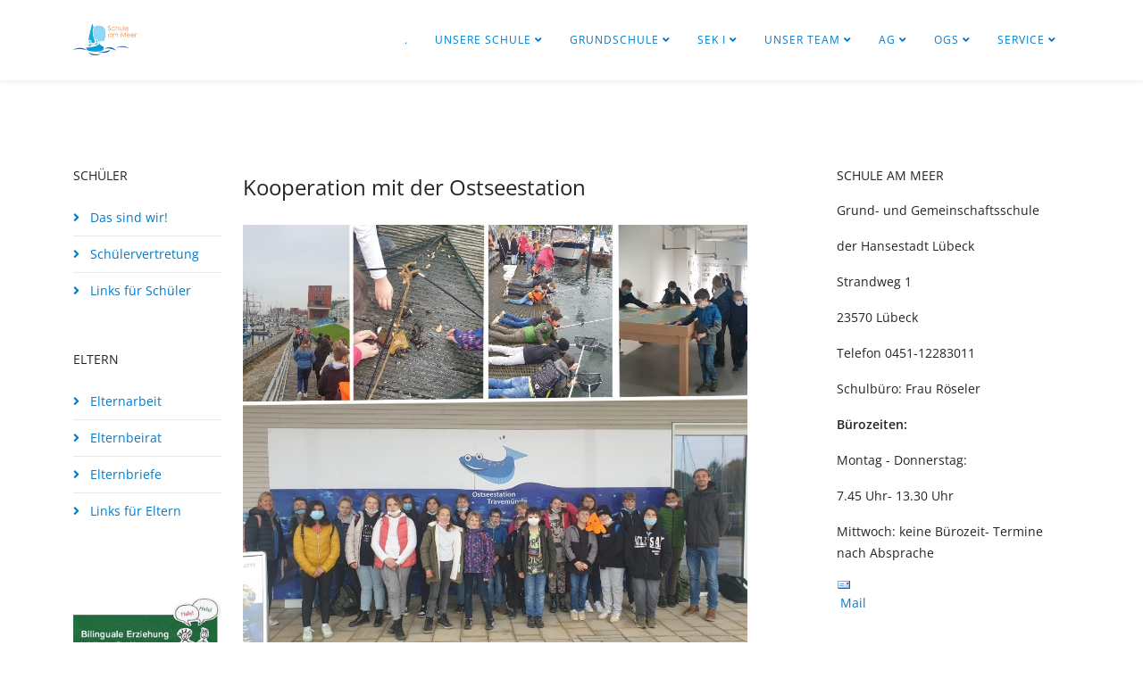

--- FILE ---
content_type: text/html; charset=utf-8
request_url: https://schule-am-meer.de/index.php/grundschule/kooperation-mit-der-ostseestation
body_size: 7266
content:
<!DOCTYPE html>
<html xmlns="http://www.w3.org/1999/xhtml" xml:lang="de-de" lang="de-de" dir="ltr">
	<head>
		<meta http-equiv="X-UA-Compatible" content="IE=edge">
		<meta name="viewport" content="width=device-width, initial-scale=1">
		<base href="https://schule-am-meer.de/index.php/grundschule/kooperation-mit-der-ostseestation" />
	<meta http-equiv="content-type" content="text/html; charset=utf-8" />
	<meta name="keywords" content="Schule, Gemeinschaftsschule, Hauptschule, Realschule, Gymnasium, Orientierungsstufe, Ganztag, " />
	<meta name="description" content="Schule, Gemeinschaftsschule, Hauptschule, Realschule, Gymnasium, Orientierungsstufe, Ganztag, " />
	<meta name="generator" content="Joomla! - Open Source Content Management" />
	<title>Kooperation mit der Ostseestation</title>
	<link href="/images/favicon.ico" rel="shortcut icon" type="image/vnd.microsoft.icon" />
	<link href="/templates/shaper_helix3/favicon.ico" rel="shortcut icon" type="image/vnd.microsoft.icon" />
	<link href="https://schule-am-meer.de/index.php/component/search/?Itemid=599&amp;format=opensearch" rel="search" title="Suchen SAM" type="application/opensearchdescription+xml" />
	<link href="/index.php?option=com_ajax&plugin=arktypography&format=json" rel="stylesheet" type="text/css" />
	<link href="https://schule-am-meer.de/plugins/system/osolcaptcha/osolCaptcha/captchaStyle.css" rel="stylesheet" type="text/css" />
	<link href="/plugins/system/jce/css/content.css?aa754b1f19c7df490be4b958cf085e7c" rel="stylesheet" type="text/css" />
	<link href="/templates/shaper_helix3/css/bootstrap.min.css" rel="stylesheet" type="text/css" />
	<link href="/templates/shaper_helix3/css/joomla-fontawesome.min.css" rel="stylesheet" type="text/css" />
	<link href="/templates/shaper_helix3/css/font-awesome-v4-shims.min.css" rel="stylesheet" type="text/css" />
	<link href="/templates/shaper_helix3/css/template.css" rel="stylesheet" type="text/css" />
	<link href="/templates/shaper_helix3/css/presets/preset1.css" rel="stylesheet" class="preset" type="text/css" />
	<link href="/templates/shaper_helix3/css/custom.css" rel="stylesheet" type="text/css" />
	<link href="/templates/shaper_helix3/css/frontend-edit.css" rel="stylesheet" type="text/css" />
	<link href="https://schule-am-meer.de/media/editors/arkeditor/css/squeezebox.css" rel="stylesheet" type="text/css" />
	<style type="text/css">

 .cloaked_email span:before { content: attr(data-ep-ac15e); } .cloaked_email span:after { content: attr(data-ep-b2c00); } 
@media (min-width: 1400px) {
.container {
max-width: 1140px;
}
}#sp-header a{color:#007acc;}#sp-header a:hover{color:#ff6600;}#sp-starter{ background-color:#007acc;color:#ffffff; }#sp-main-body a{color:#007acc;}#sp-main-body a:hover{color:#ff6600;}#sp-bottom{ background-color:#cccccc;padding:100px 0px; }#sp-footer{ background-color:#007acc;color:#ffffff; }#sp-footer a{color:#ffffff;}#sp-footer a:hover{color:#ff6600;}
	</style>
	<script src="/media/jui/js/jquery.min.js?08e902026d147b80d5225ffec2b092cf" type="text/javascript"></script>
	<script src="/media/jui/js/jquery-noconflict.js?08e902026d147b80d5225ffec2b092cf" type="text/javascript"></script>
	<script src="/media/jui/js/jquery-migrate.min.js?08e902026d147b80d5225ffec2b092cf" type="text/javascript"></script>
	<script src="/plugins/system/helix3/assets/js/bootstrap.legacy.js" type="text/javascript"></script>
	<script src="/templates/shaper_helix3/js/bootstrap.min.js" type="text/javascript"></script>
	<script src="/templates/shaper_helix3/js/jquery.sticky.js" type="text/javascript"></script>
	<script src="/templates/shaper_helix3/js/main.js" type="text/javascript"></script>
	<script src="/templates/shaper_helix3/js/frontend-edit.js" type="text/javascript"></script>
	<script src="https://schule-am-meer.de/media/editors/arkeditor/js/jquery.easing.min.js" type="text/javascript"></script>
	<script src="https://schule-am-meer.de/media/editors/arkeditor/js/squeezebox.min.js" type="text/javascript"></script>
	<script type="text/javascript">

		   
		   				function reloadCapthcha(instanceNo)
						{
							var captchaSrc = "https://schule-am-meer.de/index.php?showCaptcha=True&instanceNo="+instanceNo+"&time="+ new Date().getTime();
							//alert(captachaSrc);
							//alert(document.getElementById('captchaCode'+instanceNo));
							document.getElementById('captchaCode'+instanceNo).src = captchaSrc ;
							//alert(document.getElementById('captchaCode'+instanceNo).src);
						} 
						
 window.RegularLabs=window.RegularLabs||{};window.RegularLabs.EmailProtector=window.RegularLabs.EmailProtector||{unCloak:function(e,g){document.querySelectorAll("."+e).forEach(function(a){var f="",c="";a.className=a.className.replace(" "+e,"");a.querySelectorAll("span").forEach(function(d){for(name in d.dataset)0===name.indexOf("epA")&&(f+=d.dataset[name]),0===name.indexOf("epB")&&(c=d.dataset[name]+c)});if(c){var b=a.nextElementSibling;b&&"script"===b.tagName.toLowerCase()&&b.parentNode.removeChild(b);b=f+c;g?(a.parentNode.href="mailto:"+b,a.parentNode.removeChild(a)):a.innerHTML=b}})}}; 

var sp_preloader = '0';

var sp_gotop = '0';

var sp_offanimation = 'default';
(function()
				{
					if(typeof jQuery == 'undefined')
						return;
					
					jQuery(function($)
					{
						if($.fn.squeezeBox)
						{
							$( 'a.modal' ).squeezeBox({ parse: 'rel' });
				
							$( 'img.modal' ).each( function( i, el )
							{
								$(el).squeezeBox({
									handler: 'image',
									url: $( el ).attr( 'src' )
								});
							})
						}
						else if(typeof(SqueezeBox) !== 'undefined')
						{
							$( 'img.modal' ).each( function( i, el )
							{
								SqueezeBox.assign( el, 
								{
									handler: 'image',
									url: $( el ).attr( 'src' )
								});
							});
						}
						
						function jModalClose() 
						{
							if(typeof(SqueezeBox) == 'object')
								SqueezeBox.close();
							else
								ARK.squeezeBox.close();
						}
					
					});
				})();
	</script>
	<meta property="og:url" content="https://schule-am-meer.de/index.php/grundschule/kooperation-mit-der-ostseestation" />
	<meta property="og:type" content="article" />
	<meta property="og:title" content="Kooperation mit der Ostseestation" />
	<meta property="og:description" content="Was ist eigentlich die Ostsee? Wer lebt in der Ostsee? Welche Bedeutung hat die Ostsee für uns? Warum und wie sollten wir sie schützen? Diesen Fragen wolle..." />
			<script type="text/javascript"></script>
</head>
	
	<body class="site com-content view-article no-layout no-task itemid-599 de-de ltr  sticky-header layout-fluid off-canvas-menu-init">
	
		<div class="body-wrapper">
			<div class="body-innerwrapper">
				<header id="sp-header"><div class="container"><div class="row"><div id="sp-logo" class="col-8 col-lg-2 "><div class="sp-column "><div class="logo"><a href="/"><img class="sp-default-logo d-none d-lg-block" src="/images/logo_x145.png" srcset="/images/logo_x145.png 2x" alt="SAM"><img class="sp-default-logo d-block d-lg-none" src="/images/logo_x145.png" alt="SAM"></a></div></div></div><div id="sp-menu" class="col-lg-10 "><div class="sp-column ">			<div class='sp-megamenu-wrapper'>
				<a id="offcanvas-toggler" class="d-block d-lg-none" aria-label="Helix3 Megamenu Options" href="#"><i class="fa fa-bars" aria-hidden="true" title="Helix3 Megamenu Options"></i></a>
				<ul class="sp-megamenu-parent menu-zoom d-none d-lg-block"><li class="sp-menu-item"><a  href="/index.php"  >.</a></li><li class="sp-menu-item sp-has-child"><a  href="/index.php/unsere-schule"  >Unsere Schule</a><div class="sp-dropdown sp-dropdown-main sp-menu-right" style="width: 200px;"><div class="sp-dropdown-inner"><ul class="sp-dropdown-items"><li class="sp-menu-item"><a  href="/index.php/unsere-schule/kurzprofil"  >Kurzprofil</a></li><li class="sp-menu-item"><a  href="/index.php/unsere-schule/vereinbarungen"  >Schulvereinbarungen</a></li><li class="sp-menu-item"><a  href="/index.php/unsere-schule/zeiten"  >Schul- und Unterrichtszeiten</a></li><li class="sp-menu-item"><a  href="/index.php/unsere-schule/hausaufgaben"  >Hausaufgaben</a></li><li class="sp-menu-item"><a  href="/index.php/unsere-schule/foerderkonzept"  >Förderkonzept</a></li></ul></div></div></li><li class="sp-menu-item sp-has-child active"><a  href="/index.php/grundschule"  >Grundschule</a><div class="sp-dropdown sp-dropdown-main sp-menu-right" style="width: 200px;"><div class="sp-dropdown-inner"><ul class="sp-dropdown-items"><li class="sp-menu-item"><a  href="/index.php/grundschule/schulminis"  >Schulminis</a></li><li class="sp-menu-item"><a  href="/index.php/grundschule/uebergang-klasse-1"  >Übergang Klasse 1</a></li><li class="sp-menu-item"><a  href="/index.php/grundschule/bilinguale-grundschuklasse"  >Bilinguale Grundschuklasse</a></li><li class="sp-menu-item current-item active"><a  href="/index.php/grundschule/kooperation-mit-der-ostseestation"  >Kooperation mit der Ostseestation</a></li><li class="sp-menu-item"><a  href="/index.php/grundschule/internet-abc"  >Internet-ABC</a></li><li class="sp-menu-item"><a  href="/index.php/grundschule/mo"  >Mathematik-Olympiade</a></li><li class="sp-menu-item"><a  href="/index.php/grundschule/hof"  >Lebensraum Schulhof</a></li></ul></div></div></li><li class="sp-menu-item sp-has-child"><a  href="/index.php/sek-i"  >Sek I</a><div class="sp-dropdown sp-dropdown-main sp-menu-right" style="width: 200px;"><div class="sp-dropdown-inner"><ul class="sp-dropdown-items"><li class="sp-menu-item"><a  href="/index.php/sek-i/uebergang-von-klasse-4-zu-5"  >Übergang Klasse 5</a></li><li class="sp-menu-item"><a  href="/index.php/sek-i/sportklassen"  >Sportklassen</a></li><li class="sp-menu-item"><a  href="/index.php/sek-i/kooperation-mit-dem-haus-der-jugend"  >Kooperation mit dem Haus der Jugend</a></li><li class="sp-menu-item"><a  href="/index.php/sek-i/kooperation-mit-der-ostseestation"  >Kooperation mit der Ostseestation</a></li><li class="sp-menu-item"><a  href="/index.php/sek-i/schulsanitaetsdienst"  >Schulsanitätsdienst</a></li><li class="sp-menu-item"><a  href="/index.php/sek-i/wahlpflichtunterricht"  >Wahlpflichtunterricht</a></li><li class="sp-menu-item"><a  href="/index.php/sek-i/beruf-im-blick"  >Berufsorientierung</a></li><li class="sp-menu-item"><a  href="/index.php/sek-i/produktives-lernen"  >Produktives Lernen</a></li></ul></div></div></li><li class="sp-menu-item sp-has-child"><a  href="/index.php/ueberuns"  >Unser Team</a><div class="sp-dropdown sp-dropdown-main sp-menu-right" style="width: 200px;"><div class="sp-dropdown-inner"><ul class="sp-dropdown-items"><li class="sp-menu-item"><a  href="/index.php/ueberuns/schueler"  >Schüler</a></li><li class="sp-menu-item"><a  href="/index.php/ueberuns/schulsozialarbeit"  >Schulsozialarbeit</a></li><li class="sp-menu-item"><a  href="/index.php/ueberuns/eltern"  >Eltern</a></li><li class="sp-menu-item"><a  href="/index.php/ueberuns/schulleitung"  >Schulleitung</a></li><li class="sp-menu-item"><a  href="/index.php/ueberuns/team"  >Lehrkräfte </a></li><li class="sp-menu-item"><a  href="/index.php/ueberuns/mitarbeiterinnen"  >Unsere &quot;guten Geister&quot;</a></li><li class="sp-menu-item"><a  href="/index.php/ueberuns/ganztag"  >Ganztag und Betreuung</a></li></ul></div></div></li><li class="sp-menu-item sp-has-child"><a  href="/index.php/ags"  >AG</a><div class="sp-dropdown sp-dropdown-main sp-menu-right" style="width: 200px;"><div class="sp-dropdown-inner"><ul class="sp-dropdown-items"><li class="sp-menu-item"><a  href="/index.php/ags/tennis-ag"  >Tennis-AG</a></li><li class="sp-menu-item"><a  href="/index.php/ags/imker-ag"  >Imker-AG</a></li><li class="sp-menu-item"><a  href="/index.php/ags/floorball-ag"  >Floorball-AG</a></li><li class="sp-menu-item"><a  href="/index.php/ags/schach-ag"  >Schach-AG</a></li><li class="sp-menu-item"><a  href="/index.php/ags/chor-ag"  >Chor-AG Sek I</a></li><li class="sp-menu-item"><a  href="/index.php/ags/sport-ag-gs"  >Sport-AG GS</a></li><li class="sp-menu-item"><a  href="/index.php/ags/basketball-ag"  >Basketball-AG</a></li><li class="sp-menu-item"><a  href="/index.php/ags/fussball-ag"  >Fußball-AG</a></li><li class="sp-menu-item"><a  href="/index.php/ags/lese-ag"  >Lese-AG</a></li><li class="sp-menu-item"><a  href="/index.php/ags/englisch-koch-ag"  >Englisch-Koch-AG</a></li></ul></div></div></li><li class="sp-menu-item sp-has-child"><a  href="/index.php/ogs"  >OGS</a><div class="sp-dropdown sp-dropdown-main sp-menu-right" style="width: 200px;"><div class="sp-dropdown-inner"><ul class="sp-dropdown-items"><li class="sp-menu-item"><a  href="/index.php/ogs/neuigkeiten-aus-der-ogs"  >Neuigkeiten aus der OGS</a></li><li class="sp-menu-item"><a  href="/index.php/ogs/menueplaene-der-mensa"  >Menüpläne der Mensa</a></li></ul></div></div></li><li class="sp-menu-item sp-has-child"><a  href="/index.php/nuetzliches"  >Service</a><div class="sp-dropdown sp-dropdown-main sp-menu-center" style="width: 200px;left: -100px;"><div class="sp-dropdown-inner"><ul class="sp-dropdown-items"><li class="sp-menu-item"><a  href="/index.php/nuetzliches/anmeldung"  >Anmeldung</a></li><li class="sp-menu-item"><a  href="/index.php/nuetzliches/downloads"  >Downloads</a></li><li class="sp-menu-item"><a  href="/index.php/nuetzliches/anfahrt"  >Anfahrt</a></li><li class="sp-menu-item"><a  href="/index.php/nuetzliches/impressum"  >Impressum</a></li><li class="sp-menu-item"><a  href="/index.php/nuetzliches/term/cat.listevents/2025/12/13/-"  >Termine</a></li></ul></div></div></li></ul>			</div>
		</div></div></div></div></header><section id="sp-starter"><div class="container"><div class="row"><div id="sp-top1" class="col-lg-12 "><div class="sp-column "></div></div></div></div></section><section id="sp-main-body"><div class="container"><div class="row"><div id="sp-left" class="col-lg-2 "><div class="sp-column custom-class"><div class="sp-module _menu"><h3 class="sp-module-title">Schüler</h3><div class="sp-module-content"><ul class="nav menu">
<li class="item-214"><a href="/index.php/das-sind-wir" > Das sind wir!</a></li><li class="item-88"><a href="/index.php/schuelervertretung" > Schülervertretung</a></li><li class="item-74"><a href="/index.php/schuelerlinks" > Links für Schüler</a></li></ul>
</div></div><div class="sp-module "><h3 class="sp-module-title">Eltern</h3><div class="sp-module-content"><ul class="nav menu">
<li class="item-215"><a href="/index.php/elternarbeit" > Elternarbeit</a></li><li class="item-77"><a href="/index.php/elternbeirat" > Elternbeirat</a></li><li class="item-69"><a href="/index.php/elternbriefe" > Elternbriefe</a></li><li class="item-72"><a href="/index.php/infos" > Links für Eltern</a></li></ul>
</div></div><div class="sp-module "><div class="sp-module-content">

<div class="custom"  >
	<p>&nbsp;<img src="/images/stories/2024/bilingual_email_signatur_groesser.jpg" alt="bilingual email signatur groesser" width="539" height="236" /></p>
<p>&nbsp;</p>
<p>&nbsp;</p>
<p><img src="/images/stories/2022/I-ABC_Siegel_SH_Variante_ohne_Zahlen.jpg" alt="I ABC Siegel SH Variante ohne Zahlen" width="167" height="159" /></p>
<p>&nbsp;</p>
<p><a href="http://www.ifa-ggmbh.de/index.php/fit-und-stark-plus" target="_blank" rel="noopener noreferrer"><img src="/images/stories/2018/Wohli.png" alt="" width="166" height="108" /></a></p>
<p>&nbsp;</p>
<p><a href="https://www.phasebe.de/" target="_blank" rel="noopener"><img src="/images/stories/2025/phase_be_claim_positiv_gruen_RGB.jpg" alt="phase be claim positiv gruen RGB" width="366" height="102" /></a></p>
<p>&nbsp;</p></div>
</div></div><div class="sp-module "><div class="sp-module-content">

<div class="custom"  >
	<p><a href="http://www.bildung.luebeck.de" target="_blank"><img src="/images/stories/bildungsportal_klein.jpg" border="0" alt="" /></a></p></div>
</div></div><div class="sp-module "><div class="sp-module-content">

<div class="custom"  >
	<p><a href="http://www.beranet-sh.de/" target="_blank"><img src="/images/banners/logo_beratungsnetzwerk150x.png" border="0" alt="" /></a></p></div>
</div></div></div></div><div id="sp-component" class="col-lg-7 "><div class="sp-column "><div id="system-message-container">
	</div>
<article class="item item-page" itemscope itemtype="http://schema.org/Article">
	<meta itemprop="inLanguage" content="de-DE" />
	
	

	<div class="entry-header">
		
		
								<h2 itemprop="name">
									Kooperation mit der Ostseestation							</h2>
												</div>

					
	
	
				
	
			<div itemprop="articleBody">
		<p><img src="/images/stories/2021/Collage_2021-10-19_20_50_55.jpg" alt="Collage 2021 10 19 20 50 55" width="565" height="469" /></p>
<p><i>Was ist eigentlich die Ostsee? </i></p>
<p><i>Wer lebt in der Ostsee? </i></p>
<p><i>Welche Bedeutung hat die Ostsee für uns? </i></p>
<p><i>Warum und wie sollten wir sie schützen?</i></p>
<p>Diesen Fragen wollen wir als Schule am Meer seit Beginn des Schuljahres 2021 genauer nachgehen und freuen uns über die Kooperation mit der Ostseestation Travemünde. Im Laufe des Schuljahres wird nun jede Klasse an der SaM zweimal in der Ostseestation Travemünde zu Besuch sein, um hautnah zu Themen vom Lebensraum Ostsee bis zu den Klimaveränderungen zu lernen.</p>
<p>Unsere Schülerinnen und Schüler wohnen in direkter Nähe zur Ostsee und wissen doch sehr wenig über sie – so war unsere Feststellung in den vergangenen Jahren. Damit wir die direkte Lebensumgebung unser Lernenden und die Bedeutung der Ostsee auf unser Leben an der Küste aufgreifen, haben wir ein Konzept für die Klassen 1 bis 10 entwickelt. Dies beginnt zunächst mit der Untersuchung, welche Lebewesen überhaupt in der Ostsee leben. Die Schülerinnen und Schüler lernen darüber hinaus, wie die Ostsee entstanden ist, welche Berufe hier von der Ostsee abhängig sind (Fischerei, Tourismus usw.) und wie man die Ostsee und unser Klima schützen kann, damit es uns erhalten bleibt.</p>
<p>Als Zukunftsschule verbinden wir unter dem Motto <b>Sam for future</b> damit naturwissenschaftliche Lernthemen mit dem wichtigen Thema Nachhaltigkeit.</p> 	</div>

	
	
				
	
	
			<div class="article-footer-wrap">
			<div class="article-footer-top">
											</div>
					</div>
	
</article></div></div><div id="sp-right" class="col-lg-3 "><div class="sp-column "><div class="sp-module "><h3 class="sp-module-title">Schule am Meer</h3><div class="sp-module-content">

<div class="custom"  >
	<p style="text-align: left;">Grund- und Gemeinschaftsschule</p>
<p style="text-align: left;">der Hansestadt Lübeck</p>
<p style="text-align: left;">Strandweg 1</p>
<p style="text-align: left;">23570 Lübeck</p>
<p style="text-align: left;">Telefon 0451-12283011&nbsp;&nbsp;</p>
<p style="text-align: left;">Schulbüro: Frau Röseler</p>
<p style="text-align: left;"><strong>Bürozeiten:</strong></p>
<p style="text-align: left;">Montag - Donnerstag:</p>
<p style="text-align: left;">7.45 Uhr- 13.30 Uhr</p>
<p>Mittwoch: keine Bürozeit- Termine nach Absprache</p>
<p style="text-align: left;"><!-- Diese E-Mail Adresse ist vor Spambots geschützt. --><a href="javascript:/* Diese E-Mail Adresse ist vor Spambots gesch&uuml;tzt.*/" target="_blank"><img src="/images/stories/emailbutton.png" alt="" border="0" />&nbsp;<span class="cloaked_email ep_b3a6e281" style="display:none;"><span data-ep-b2c00="&#104;&#46;&#100;&#101;" data-ep-ac15e="&#115;&#99;h&#117;l&#101;&#45;"><span data-ep-b2c00="&#101;&#46;&#108;&#97;&#110;&#100;&#115;" data-ep-ac15e="a&#109;-m&#101;&#101;r"><span data-ep-ac15e="&#46;lu&#101;&#98;&#101;&#99;" data-ep-b2c00="&#107;&#64;&#115;&#99;h&#117;l"></span></span></span></span></a><script>RegularLabs.EmailProtector.unCloak("ep_b3a6e281", true);</script><!-- Diese E-Mail Adresse ist vor Spambots geschützt. --><a href="javascript:/* Diese E-Mail Adresse ist vor Spambots gesch&uuml;tzt.*/">Mail<span class="cloaked_email ep_4e031de5" style="display:none;"><span data-ep-b2c00="h&#46;&#100;&#101;" data-ep-ac15e="s&#99;&#104;&#117;&#108;&#101;&#45;"><span data-ep-b2c00="&#101;&#46;&#108;a&#110;d&#115;" data-ep-ac15e="&#97;&#109;&#45;me&#101;&#114;"><span data-ep-b2c00="&#107;&#64;s&#99;h&#117;&#108;" data-ep-ac15e=".l&#117;e&#98;e&#99;"></span></span></span></span></a><script>RegularLabs.EmailProtector.unCloak("ep_4e031de5", true);</script></p></div>
</div></div><div class="sp-module "><div class="sp-module-content"><div class="search">
	<form action="/index.php/grundschule/kooperation-mit-der-ostseestation" method="post">
		<input name="searchword" id="mod-search-searchword" maxlength="200"  class="form-control search-query" type="text" size="12" placeholder="Seite durchsuchen..." />
		<input type="hidden" name="task" value="search" />
		<input type="hidden" name="option" value="com_search" />
		<input type="hidden" name="Itemid" value="599" />
	</form>
</div>
</div></div><div class="sp-module "><div class="sp-module-content">

<div class="custom"  >
	<p> </p>
<p> </p></div>
</div></div><div class="sp-module "><div class="sp-module-content">

<div class="custom"  >
	<p><strong>Aktuelle Termine:</strong></p>
<table style="height: 157px; width: 342px; background-color: #86d7f7;">
<tbody>
<tr>
<td style="width: 100.5px;">18.12.</td>
<td style="width: 218.5px;">Schule im Kerzenschein&nbsp;</td>
</tr>
<tr>
<td style="width: 100.5px;">19.12.-06.01.</td>
<td style="width: 218.5px;">Weihnachtsferien</td>
</tr>
<tr>
<td style="width: 100.5px;">08.01.</td>
<td style="width: 218.5px;">Floorball- Stadtmeisterschaft</td>
</tr>
<tr>
<td style="width: 100.5px;">21.01.</td>
<td style="width: 218.5px;">Zeugniskonferenzen Kl. 7-10/ DaZ</td>
</tr>
<tr>
<td style="width: 100.5px;">22.01.</td>
<td style="width: 218.5px;">Zeugniskonferenzen Kl. 1-6</td>
</tr>
</tbody>
</table>
<p><strong><a href="/index.php/nuetzliches/term/cat.listevents/2021/12/16/-" target="_blank" rel="alternate noopener noreferrer">Weitere Termine</a></strong></p></div>
</div></div></div></div></div></div></section><section id="sp-bottom"><div class="container"><div class="row"><div id="sp-bottom1" class="col-md-6 col-lg-4 "><div class="sp-column "><div class="sp-module "><h3 class="sp-module-title">Neues vom Ministerium für Schule und Berufsbildung...</h3><div class="sp-module-content">
		<div style="direction: ltr; text-align: left !important" class="feed">
					<h3>
			13. Dezember 2025			</h3>
					Dies ist der RSS-Newsfeed des Landes Schleswig-Holstein.			

	<!-- Show items -->
			<ul class="newsfeed">
									<li>
											<span class="feed-link">
						<a href="https://www.schleswig-holstein.de/DE/landesregierung/ministerien-behoerden/III/Presse/PI/2025/12_Dezember/20251211_Neurodivergenzen_lt" target="_blank">
						„Inklusion heißt, die verschiedenen Bedarfe von Schülerinnen und Schülern erkennen und individuell fördern“</a></span>
																			</li>
									<li>
											<span class="feed-link">
						<a href="https://www.schleswig-holstein.de/DE/landesregierung/ministerien-behoerden/III/Presse/PI/2025/12_Dezember/20251212_Musikschulen_Lt" target="_blank">
						Landtag beschließt Gesetz zur Förderung der Musikschulen</a></span>
																					<div class="feed-item-description">
						Musikalische Bildung erhält starkes gesetzliches Fundament						</div>
									</li>
									<li>
											<span class="feed-link">
						<a href="https://www.schleswig-holstein.de/DE/landesregierung/ministerien-behoerden/III/Presse/PI/2025/12_Dezember/20251212_Unterrichtssituation_Lt" target="_blank">
						MBWFK: Unterrichtssituation im Schuljahr 2024/25 – Bericht im Landtag vorgestellt</a></span>
																			</li>
									<li>
											<span class="feed-link">
						<a href="https://www.schleswig-holstein.de/DE/landesregierung/ministerien-behoerden/III/Presse/PI/2025/12_Dezember/20251211_HSG_Lt" target="_blank">
						Wissenschaftsministerin Dorit Stenke im Landtag:</a></span>
																					<div class="feed-item-description">
						„Hochschulnovelle stärkt Planungssicherheit und Wettbewerbsfähigkeit“ 						</div>
									</li>
				</ul>
		</div>
	</div></div></div></div><div id="sp-bottom2" class="col-lg-8 "><div class="sp-column "><div class="sp-module "><h3 class="sp-module-title">Unterstützer und Kooperationspartner</h3><div class="sp-module-content">

<div class="custom"  >
	<p>Die Schule am Meer wird von vielen Menschen und Institutionen durch Tatkraft oder finanzielle Förderung unterstützt. Dafür danken wir allen Partnern! Hier finden Sie einige Direktlinks:</p>
<p><a href="http://www.kinderschutzbund-oh.de" target="_blank"><img src="/images/stories/dksb_oh.png" alt="" width="50" height="63" border="0" /></a><a href="http://www.mentor-luebeck.de" target="_blank"><img src="/images/logo-mentor-luebeck.png" alt="" width="50" border="0" /></a><a href="http://www.gabler-luebeck.de" target="_blank"><img src="/images/stories/campus_logo.gif" alt="" width="50" border="0" /></a><a href="http://www.tsvtravemuende.de" target="_blank"><img src="/images/stories/tsv-logo.gif" alt="" width="50" height="61" border="0" /></a><a href="http://www.asb-luebeck.de" target="_blank"><img src="/images/stories/logo_schulsanis.gif" alt="" width="50" height="39" border="0" /></a><a href="http://www.schleswig-holstein.de/MBW/DE/MBW_node.html" target="_blank"><img src="/images/stories/2015-01-26-DerEchteNordenFlag.gif" alt="" width="50" border="0" /></a><a href="https://www.luebecker-musikschule.de/index.php" target="_blank"><img src="/images/logo-musikschule-2015.png" alt="" width="50" border="0" /></a></p></div>
</div></div></div></div></div></div></section><footer id="sp-footer"><div class="container"><div class="row"><div id="sp-footer1" class="col-lg-8 "><div class="sp-column "><div class="sp-module "><div class="sp-module-content"><ul class="nav menu">
<li class="item-104  active"><a href="/index.php/impressum" > Impressum</a></li></ul>
</div></div></div></div><div id="sp-footer2" class="col-lg-4 "><div class="sp-column "><span class="sp-copyright">© 2022 Schule am Meer. Alle Rechte vorbehalten.</span></div></div></div></div></footer>			</div>
		</div>
		
		<!-- Off Canvas Menu -->
		<div class="offcanvas-menu">
			<a href="#" class="close-offcanvas" aria-label="Close"><i class="fa fa-remove" aria-hidden="true" title="Close"></i></a>
			<div class="offcanvas-inner">
									<div class="sp-module "><div class="sp-module-content"><ul class="nav menu">
<li class="item-112"><a href="/index.php" > .</a></li><li class="item-558  deeper parent"><a href="/index.php/unsere-schule" > Unsere Schule</a><span class="offcanvas-menu-toggler collapsed" data-bs-toggle="collapse" data-bs-target="#collapse-menu-558"><i class="open-icon fa fa-angle-down"></i><i class="close-icon fa fa-angle-up"></i></span><ul class="collapse" id="collapse-menu-558"><li class="item-562"><a href="/index.php/unsere-schule/kurzprofil" > Kurzprofil</a></li><li class="item-268"><a href="/index.php/unsere-schule/vereinbarungen" > Schulvereinbarungen</a></li><li class="item-95"><a href="/index.php/unsere-schule/zeiten" > Schul- und Unterrichtszeiten</a></li><li class="item-269"><a href="/index.php/unsere-schule/hausaufgaben" > Hausaufgaben</a></li><li class="item-91"><a href="/index.php/unsere-schule/foerderkonzept" > Förderkonzept</a></li></ul></li><li class="item-601  active deeper parent"><a href="/index.php/grundschule" > Grundschule</a><span class="offcanvas-menu-toggler collapsed" data-bs-toggle="collapse" data-bs-target="#collapse-menu-601"><i class="open-icon fa fa-angle-down"></i><i class="close-icon fa fa-angle-up"></i></span><ul class="collapse" id="collapse-menu-601"><li class="item-602"><a href="/index.php/grundschule/schulminis" > Schulminis</a></li><li class="item-606"><a href="/index.php/grundschule/uebergang-klasse-1" > Übergang Klasse 1</a></li><li class="item-617"><a href="/index.php/grundschule/bilinguale-grundschuklasse" > Bilinguale Grundschuklasse</a></li><li class="item-599  current active"><a href="/index.php/grundschule/kooperation-mit-der-ostseestation" > Kooperation mit der Ostseestation</a></li><li class="item-397"><a href="/index.php/grundschule/internet-abc" > Internet-ABC</a></li><li class="item-92"><a href="/index.php/grundschule/mo" > Mathematik-Olympiade</a></li><li class="item-106"><a href="/index.php/grundschule/hof" > Lebensraum Schulhof</a></li></ul></li><li class="item-603  deeper parent"><a href="/index.php/sek-i" > Sek I</a><span class="offcanvas-menu-toggler collapsed" data-bs-toggle="collapse" data-bs-target="#collapse-menu-603"><i class="open-icon fa fa-angle-down"></i><i class="close-icon fa fa-angle-up"></i></span><ul class="collapse" id="collapse-menu-603"><li class="item-559"><a href="/index.php/sek-i/uebergang-von-klasse-4-zu-5" > Übergang Klasse 5</a></li><li class="item-609"><a href="/index.php/sek-i/sportklassen" > Sportklassen</a></li><li class="item-600"><a href="/index.php/sek-i/kooperation-mit-dem-haus-der-jugend" > Kooperation mit dem Haus der Jugend</a></li><li class="item-605"><a href="/index.php/sek-i/kooperation-mit-der-ostseestation" > Kooperation mit der Ostseestation</a></li><li class="item-94"><a href="/index.php/sek-i/schulsanitaetsdienst" > Schulsanitätsdienst</a></li><li class="item-560"><a href="/index.php/sek-i/wahlpflichtunterricht" > Wahlpflichtunterricht</a></li><li class="item-267"><a href="/index.php/sek-i/beruf-im-blick" > Berufsorientierung</a></li><li class="item-458"><a href="/index.php/sek-i/produktives-lernen" > Produktives Lernen</a></li></ul></li><li class="item-84  deeper parent"><a href="/index.php/ueberuns" > Unser Team</a><span class="offcanvas-menu-toggler collapsed" data-bs-toggle="collapse" data-bs-target="#collapse-menu-84"><i class="open-icon fa fa-angle-down"></i><i class="close-icon fa fa-angle-up"></i></span><ul class="collapse" id="collapse-menu-84"><li class="item-187"><a href="/index.php/ueberuns/schueler" > Schüler</a></li><li class="item-216"><a href="/index.php/ueberuns/schulsozialarbeit" > Schulsozialarbeit</a></li><li class="item-186"><a href="/index.php/ueberuns/eltern" > Eltern</a></li><li class="item-437"><a href="/index.php/ueberuns/schulleitung" > Schulleitung</a></li><li class="item-97"><a href="/index.php/ueberuns/team" > Lehrkräfte </a></li><li class="item-628"><a href="/index.php/ueberuns/mitarbeiterinnen" > Unsere &quot;guten Geister&quot;</a></li><li class="item-73"><a href="/index.php/ueberuns/ganztag" > Ganztag und Betreuung</a></li></ul></li><li class="item-604  deeper parent"><a href="/index.php/ags" > AG</a><span class="offcanvas-menu-toggler collapsed" data-bs-toggle="collapse" data-bs-target="#collapse-menu-604"><i class="open-icon fa fa-angle-down"></i><i class="close-icon fa fa-angle-up"></i></span><ul class="collapse" id="collapse-menu-604"><li class="item-610"><a href="/index.php/ags/tennis-ag" > Tennis-AG</a></li><li class="item-598"><a href="/index.php/ags/imker-ag" > Imker-AG</a></li><li class="item-218"><a href="/index.php/ags/floorball-ag" > Floorball-AG</a></li><li class="item-607"><a href="/index.php/ags/schach-ag" > Schach-AG</a></li><li class="item-608"><a href="/index.php/ags/chor-ag" > Chor-AG Sek I</a></li><li class="item-619"><a href="/index.php/ags/sport-ag-gs" > Sport-AG GS</a></li><li class="item-621"><a href="/index.php/ags/basketball-ag" > Basketball-AG</a></li><li class="item-622"><a href="/index.php/ags/fussball-ag" > Fußball-AG</a></li><li class="item-625"><a href="/index.php/ags/lese-ag" > Lese-AG</a></li><li class="item-624"><a href="/index.php/ags/englisch-koch-ag" > Englisch-Koch-AG</a></li></ul></li><li class="item-439  deeper parent"><a href="/index.php/ogs" > OGS</a><span class="offcanvas-menu-toggler collapsed" data-bs-toggle="collapse" data-bs-target="#collapse-menu-439"><i class="open-icon fa fa-angle-down"></i><i class="close-icon fa fa-angle-up"></i></span><ul class="collapse" id="collapse-menu-439"><li class="item-361"><a href="/index.php/ogs/neuigkeiten-aus-der-ogs" > Neuigkeiten aus der OGS</a></li><li class="item-211"><a href="/index.php/ogs/menueplaene-der-mensa" > Menüpläne der Mensa</a></li></ul></li><li class="item-100  deeper parent"><a href="/index.php/nuetzliches" > Service</a><span class="offcanvas-menu-toggler collapsed" data-bs-toggle="collapse" data-bs-target="#collapse-menu-100"><i class="open-icon fa fa-angle-down"></i><i class="close-icon fa fa-angle-up"></i></span><ul class="collapse" id="collapse-menu-100"><li class="item-332"><a href="/index.php/nuetzliches/anmeldung" > Anmeldung</a></li><li class="item-333"><a href="/index.php/nuetzliches/downloads" > Downloads</a></li><li class="item-98"><a href="/index.php/nuetzliches/anfahrt" > Anfahrt</a></li><li class="item-334"><a href="/index.php/nuetzliches/impressum" > Impressum</a></li><li class="item-209"><a href="/index.php/nuetzliches/term/cat.listevents/2025/12/13/-" > Termine</a></li></ul></li></ul>
</div></div><div class="sp-module "><div class="sp-module-content"><ul class="nav menu">
<li class="item-104  active"><a href="/index.php/impressum" > Impressum</a></li></ul>
</div></div>
							</div>
		</div>
				
						
		
		
				
		<!-- Go to top -->
			</body>
</html>

--- FILE ---
content_type: text/css
request_url: https://schule-am-meer.de/templates/shaper_helix3/css/custom.css
body_size: 440
content:
/* open-sans-300 - latin */
@font-face {
  font-family: 'Open Sans';
  font-style: normal;
  font-weight: 300;
  src: url('../lokale_fonts/open-sans-v34-latin-300.eot'); /* IE9 Compat Modes */
  src: local(''),
       url('../lokale_fonts/open-sans-v34-latin-300.eot?#iefix') format('embedded-opentype'), /* IE6-IE8 */
       url('../lokale_fonts/open-sans-v34-latin-300.woff2') format('woff2'), /* Super Modern Browsers */
       url('../lokale_fonts/open-sans-v34-latin-300.woff') format('woff'), /* Modern Browsers */
       url('../lokale_fonts/open-sans-v34-latin-300.ttf') format('truetype'), /* Safari, Android, iOS */
       url('../lokale_fonts/open-sans-v34-latin-300.svg#OpenSans') format('svg'); /* Legacy iOS */
}

/* open-sans-regular - latin */
@font-face {
  font-family: 'Open Sans';
  font-style: normal;
  font-weight: 400;
  src: url('../lokale_fonts/open-sans-v34-latin-regular.eot'); /* IE9 Compat Modes */
  src: local(''),
       url('../lokale_fonts/open-sans-v34-latin-regular.eot?#iefix') format('embedded-opentype'), /* IE6-IE8 */
       url('../lokale_fonts/open-sans-v34-latin-regular.woff2') format('woff2'), /* Super Modern Browsers */
       url('../lokale_fonts/open-sans-v34-latin-regular.woff') format('woff'), /* Modern Browsers */
       url('../lokale_fonts/open-sans-v34-latin-regular.ttf') format('truetype'), /* Safari, Android, iOS */
       url('../lokale_fonts/open-sans-v34-latin-regular.svg#OpenSans') format('svg'); /* Legacy iOS */
}

/* open-sans-600 - latin */
@font-face {
  font-family: 'Open Sans';
  font-style: normal;
  font-weight: 600;
  src: url('../lokale_fonts/open-sans-v34-latin-600.eot'); /* IE9 Compat Modes */
  src: local(''),
       url('../lokale_fonts/open-sans-v34-latin-600.eot?#iefix') format('embedded-opentype'), /* IE6-IE8 */
       url('../lokale_fonts/open-sans-v34-latin-600.woff2') format('woff2'), /* Super Modern Browsers */
       url('../lokale_fonts/open-sans-v34-latin-600.woff') format('woff'), /* Modern Browsers */
       url('../lokale_fonts/open-sans-v34-latin-600.ttf') format('truetype'), /* Safari, Android, iOS */
       url('../lokale_fonts/open-sans-v34-latin-600.svg#OpenSans') format('svg'); /* Legacy iOS */
}

/* open-sans-300italic - latin */
@font-face {
  font-family: 'Open Sans';
  font-style: italic;
  font-weight: 300;
  src: url('../lokale_fonts/open-sans-v34-latin-300italic.eot'); /* IE9 Compat Modes */
  src: local(''),
       url('../lokale_fonts/open-sans-v34-latin-300italic.eot?#iefix') format('embedded-opentype'), /* IE6-IE8 */
       url('../lokale_fonts/open-sans-v34-latin-300italic.woff2') format('woff2'), /* Super Modern Browsers */
       url('../lokale_fonts/open-sans-v34-latin-300italic.woff') format('woff'), /* Modern Browsers */
       url('../lokale_fonts/open-sans-v34-latin-300italic.ttf') format('truetype'), /* Safari, Android, iOS */
       url('../lokale_fonts/open-sans-v34-latin-300italic.svg#OpenSans') format('svg'); /* Legacy iOS */
}

/* open-sans-italic - latin */
@font-face {
  font-family: 'Open Sans';
  font-style: italic;
  font-weight: 400;
  src: url('../lokale_fonts/open-sans-v34-latin-italic.eot'); /* IE9 Compat Modes */
  src: local(''),
       url('../lokale_fonts/open-sans-v34-latin-italic.eot?#iefix') format('embedded-opentype'), /* IE6-IE8 */
       url('../lokale_fonts/open-sans-v34-latin-italic.woff2') format('woff2'), /* Super Modern Browsers */
       url('../lokale_fonts/open-sans-v34-latin-italic.woff') format('woff'), /* Modern Browsers */
       url('../lokale_fonts/open-sans-v34-latin-italic.ttf') format('truetype'), /* Safari, Android, iOS */
       url('../lokale_fonts/open-sans-v34-latin-italic.svg#OpenSans') format('svg'); /* Legacy iOS */
}

/* open-sans-600italic - latin */
@font-face {
  font-family: 'Open Sans';
  font-style: italic;
  font-weight: 600;
  src: url('../lokale_fonts/open-sans-v34-latin-600italic.eot'); /* IE9 Compat Modes */
  src: local(''),
       url('../lokale_fonts/open-sans-v34-latin-600italic.eot?#iefix') format('embedded-opentype'), /* IE6-IE8 */
       url('../lokale_fonts/open-sans-v34-latin-600italic.woff2') format('woff2'), /* Super Modern Browsers */
       url('../lokale_fonts/open-sans-v34-latin-600italic.woff') format('woff'), /* Modern Browsers */
       url('../lokale_fonts/open-sans-v34-latin-600italic.ttf') format('truetype'), /* Safari, Android, iOS */
       url('../lokale_fonts/open-sans-v34-latin-600italic.svg#OpenSans') format('svg'); /* Legacy iOS */
}

body  {font-family: 'Open Sans';}